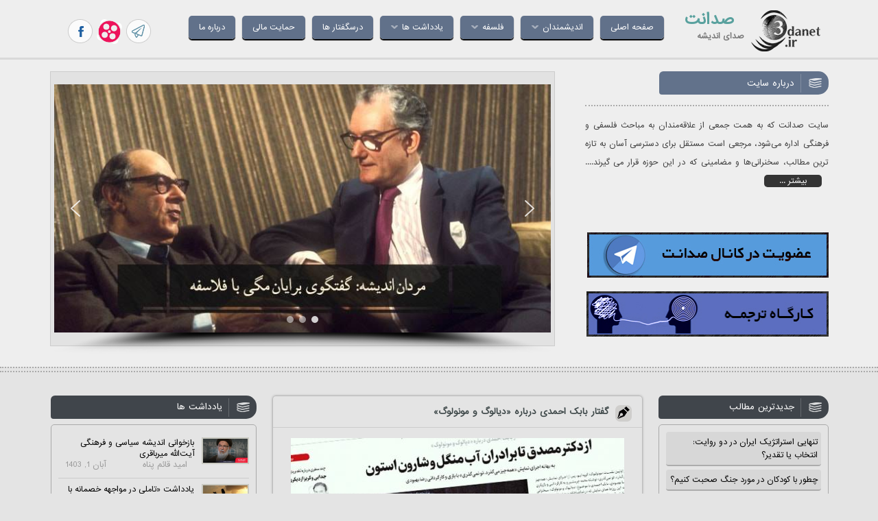

--- FILE ---
content_type: text/html; charset=utf-8
request_url: https://www.google.com/recaptcha/api2/aframe
body_size: 268
content:
<!DOCTYPE HTML><html><head><meta http-equiv="content-type" content="text/html; charset=UTF-8"></head><body><script nonce="zR-dRQCg6Q12QXTFEwZg6Q">/** Anti-fraud and anti-abuse applications only. See google.com/recaptcha */ try{var clients={'sodar':'https://pagead2.googlesyndication.com/pagead/sodar?'};window.addEventListener("message",function(a){try{if(a.source===window.parent){var b=JSON.parse(a.data);var c=clients[b['id']];if(c){var d=document.createElement('img');d.src=c+b['params']+'&rc='+(localStorage.getItem("rc::a")?sessionStorage.getItem("rc::b"):"");window.document.body.appendChild(d);sessionStorage.setItem("rc::e",parseInt(sessionStorage.getItem("rc::e")||0)+1);localStorage.setItem("rc::h",'1769261820746');}}}catch(b){}});window.parent.postMessage("_grecaptcha_ready", "*");}catch(b){}</script></body></html>